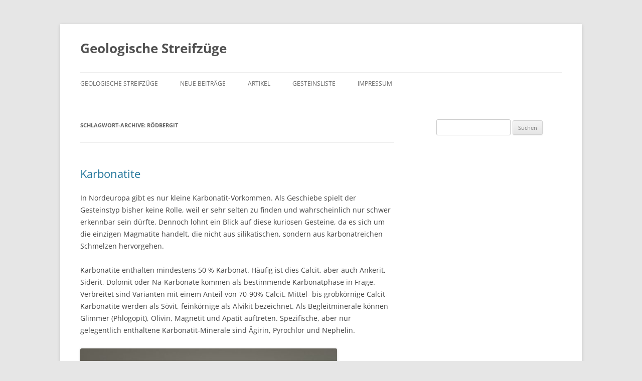

--- FILE ---
content_type: text/html; charset=UTF-8
request_url: https://geologische-streifzuege.info/tag/roedbergit/
body_size: 26125
content:
<!DOCTYPE html>
<!--[if IE 7]>
<html class="ie ie7" lang="de">
<![endif]-->
<!--[if IE 8]>
<html class="ie ie8" lang="de">
<![endif]-->
<!--[if !(IE 7) & !(IE 8)]><!-->
<html lang="de">
<!--<![endif]-->
<head>
<meta charset="UTF-8" />
<meta name="viewport" content="width=device-width" />
<title>Rödbergit | Geologische Streifzüge</title>
<link rel="profile" href="https://gmpg.org/xfn/11" />
<link rel="pingback" href="https://geologische-streifzuege.info/xmlrpc.php">
<!--[if lt IE 9]>
<script src="https://geologische-streifzuege.info/wp-content/themes/twentytwelve/js/html5.js?ver=3.7.0" type="text/javascript"></script>
<![endif]-->
<link rel='dns-prefetch' href='//s.w.org' />
<link rel="alternate" type="application/rss+xml" title="Geologische Streifzüge &raquo; Feed" href="https://geologische-streifzuege.info/feed/" />
<link rel="alternate" type="application/rss+xml" title="Geologische Streifzüge &raquo; Kommentar-Feed" href="https://geologische-streifzuege.info/comments/feed/" />
<link rel="alternate" type="application/rss+xml" title="Geologische Streifzüge &raquo; Rödbergit Schlagwort-Feed" href="https://geologische-streifzuege.info/tag/roedbergit/feed/" />
		<script type="text/javascript">
			window._wpemojiSettings = {"baseUrl":"https:\/\/s.w.org\/images\/core\/emoji\/13.0.1\/72x72\/","ext":".png","svgUrl":"https:\/\/s.w.org\/images\/core\/emoji\/13.0.1\/svg\/","svgExt":".svg","source":{"concatemoji":"https:\/\/geologische-streifzuege.info\/wp-includes\/js\/wp-emoji-release.min.js?ver=5.6.16"}};
			!function(e,a,t){var n,r,o,i=a.createElement("canvas"),p=i.getContext&&i.getContext("2d");function s(e,t){var a=String.fromCharCode;p.clearRect(0,0,i.width,i.height),p.fillText(a.apply(this,e),0,0);e=i.toDataURL();return p.clearRect(0,0,i.width,i.height),p.fillText(a.apply(this,t),0,0),e===i.toDataURL()}function c(e){var t=a.createElement("script");t.src=e,t.defer=t.type="text/javascript",a.getElementsByTagName("head")[0].appendChild(t)}for(o=Array("flag","emoji"),t.supports={everything:!0,everythingExceptFlag:!0},r=0;r<o.length;r++)t.supports[o[r]]=function(e){if(!p||!p.fillText)return!1;switch(p.textBaseline="top",p.font="600 32px Arial",e){case"flag":return s([127987,65039,8205,9895,65039],[127987,65039,8203,9895,65039])?!1:!s([55356,56826,55356,56819],[55356,56826,8203,55356,56819])&&!s([55356,57332,56128,56423,56128,56418,56128,56421,56128,56430,56128,56423,56128,56447],[55356,57332,8203,56128,56423,8203,56128,56418,8203,56128,56421,8203,56128,56430,8203,56128,56423,8203,56128,56447]);case"emoji":return!s([55357,56424,8205,55356,57212],[55357,56424,8203,55356,57212])}return!1}(o[r]),t.supports.everything=t.supports.everything&&t.supports[o[r]],"flag"!==o[r]&&(t.supports.everythingExceptFlag=t.supports.everythingExceptFlag&&t.supports[o[r]]);t.supports.everythingExceptFlag=t.supports.everythingExceptFlag&&!t.supports.flag,t.DOMReady=!1,t.readyCallback=function(){t.DOMReady=!0},t.supports.everything||(n=function(){t.readyCallback()},a.addEventListener?(a.addEventListener("DOMContentLoaded",n,!1),e.addEventListener("load",n,!1)):(e.attachEvent("onload",n),a.attachEvent("onreadystatechange",function(){"complete"===a.readyState&&t.readyCallback()})),(n=t.source||{}).concatemoji?c(n.concatemoji):n.wpemoji&&n.twemoji&&(c(n.twemoji),c(n.wpemoji)))}(window,document,window._wpemojiSettings);
		</script>
		<style type="text/css">
img.wp-smiley,
img.emoji {
	display: inline !important;
	border: none !important;
	box-shadow: none !important;
	height: 1em !important;
	width: 1em !important;
	margin: 0 .07em !important;
	vertical-align: -0.1em !important;
	background: none !important;
	padding: 0 !important;
}
</style>
	<link rel='stylesheet' id='wp-block-library-css'  href='https://geologische-streifzuege.info/wp-includes/css/dist/block-library/style.min.css?ver=5.6.16' type='text/css' media='all' />
<link rel='stylesheet' id='wp-block-library-theme-css'  href='https://geologische-streifzuege.info/wp-includes/css/dist/block-library/theme.min.css?ver=5.6.16' type='text/css' media='all' />
<link rel='stylesheet' id='twentytwelve-fonts-css'  href='https://geologische-streifzuege.info/wp-content/themes/twentytwelve/fonts/font-open-sans.css?ver=20230328' type='text/css' media='all' />
<link rel='stylesheet' id='twentytwelve-style-css'  href='https://geologische-streifzuege.info/wp-content/themes/twentytwelve/style.css?ver=20240716' type='text/css' media='all' />
<link rel='stylesheet' id='twentytwelve-block-style-css'  href='https://geologische-streifzuege.info/wp-content/themes/twentytwelve/css/blocks.css?ver=20240603' type='text/css' media='all' />
<!--[if lt IE 9]>
<link rel='stylesheet' id='twentytwelve-ie-css'  href='https://geologische-streifzuege.info/wp-content/themes/twentytwelve/css/ie.css?ver=20150214' type='text/css' media='all' />
<![endif]-->
<script type='text/javascript' src='https://geologische-streifzuege.info/wp-includes/js/jquery/jquery.min.js?ver=3.5.1' id='jquery-core-js'></script>
<script type='text/javascript' src='https://geologische-streifzuege.info/wp-includes/js/jquery/jquery-migrate.min.js?ver=3.3.2' id='jquery-migrate-js'></script>
<link rel="https://api.w.org/" href="https://geologische-streifzuege.info/wp-json/" /><link rel="alternate" type="application/json" href="https://geologische-streifzuege.info/wp-json/wp/v2/tags/83" /><link rel="EditURI" type="application/rsd+xml" title="RSD" href="https://geologische-streifzuege.info/xmlrpc.php?rsd" />
<link rel="wlwmanifest" type="application/wlwmanifest+xml" href="https://geologische-streifzuege.info/wp-includes/wlwmanifest.xml" /> 
<meta name="generator" content="WordPress 5.6.16" />
<link rel="icon" href="https://geologische-streifzuege.info/wp-content/uploads/2019/09/cropped-6_48_Marmor_1b_KFH-32x32.jpg" sizes="32x32" />
<link rel="icon" href="https://geologische-streifzuege.info/wp-content/uploads/2019/09/cropped-6_48_Marmor_1b_KFH-192x192.jpg" sizes="192x192" />
<link rel="apple-touch-icon" href="https://geologische-streifzuege.info/wp-content/uploads/2019/09/cropped-6_48_Marmor_1b_KFH-180x180.jpg" />
<meta name="msapplication-TileImage" content="https://geologische-streifzuege.info/wp-content/uploads/2019/09/cropped-6_48_Marmor_1b_KFH-270x270.jpg" />
</head>

<body class="archive tag tag-roedbergit tag-83 wp-embed-responsive custom-font-enabled single-author">
<div id="page" class="hfeed site">
	<header id="masthead" class="site-header">
		<hgroup>
			<h1 class="site-title"><a href="https://geologische-streifzuege.info/" rel="home">Geologische Streifzüge</a></h1>
			<h2 class="site-description"></h2>
		</hgroup>

		<nav id="site-navigation" class="main-navigation">
			<button class="menu-toggle">Menü</button>
			<a class="assistive-text" href="#content">Zum Inhalt springen</a>
			<div class="menu-menu-1-container"><ul id="menu-menu-1" class="nav-menu"><li id="menu-item-1622" class="menu-item menu-item-type-post_type menu-item-object-page menu-item-1622"><a href="https://geologische-streifzuege.info/steineausdemnorden/">Geologische Streifzüge</a></li>
<li id="menu-item-1617" class="menu-item menu-item-type-custom menu-item-object-custom menu-item-home menu-item-1617"><a href="https://geologische-streifzuege.info/">Neue Beiträge</a></li>
<li id="menu-item-1619" class="menu-item menu-item-type-post_type menu-item-object-page menu-item-1619"><a href="https://geologische-streifzuege.info/artikel/">Artikel</a></li>
<li id="menu-item-1621" class="menu-item menu-item-type-post_type menu-item-object-page menu-item-1621"><a href="https://geologische-streifzuege.info/gesteinsliste/">Gesteinsliste</a></li>
<li id="menu-item-1618" class="menu-item menu-item-type-post_type menu-item-object-page menu-item-privacy-policy menu-item-1618"><a href="https://geologische-streifzuege.info/impressum/">Impressum</a></li>
</ul></div>		</nav><!-- #site-navigation -->

			</header><!-- #masthead -->

	<div id="main" class="wrapper">

	<section id="primary" class="site-content">
		<div id="content" role="main">

					<header class="archive-header">
				<h1 class="archive-title">
				Schlagwort-Archive: <span>Rödbergit</span>				</h1>

						</header><!-- .archive-header -->

			
	<article id="post-962" class="post-962 post type-post status-publish format-standard hentry category-allgemein tag-alnoe tag-alvikit tag-fen tag-geschiebe tag-kalix tag-karbonatit tag-roedbergit tag-soevit">
				<header class="entry-header">
			
						<h1 class="entry-title">
				<a href="https://geologische-streifzuege.info/karbonatite/" rel="bookmark">Karbonatite</a>
			</h1>
								</header><!-- .entry-header -->

				<div class="entry-content">
			
<p>In Nordeuropa gibt es nur kleine Karbonatit-Vorkommen. Als Geschiebe spielt der Gesteinstyp bisher keine Rolle, weil er sehr selten zu finden und wahrscheinlich nur schwer erkennbar sein dürfte. Dennoch lohnt ein Blick auf diese kuriosen Gesteine, da es sich um die einzigen Magmatite handelt, die nicht aus silikatischen, sondern aus karbonatreichen Schmelzen hervorgehen. </p>



<p>Karbonatite enthalten mindestens 50 % Karbonat. Häufig ist dies Calcit, aber auch Ankerit, Siderit, Dolomit oder Na-Karbonate kommen als bestimmende Karbonatphase in Frage. Verbreitet sind Varianten mit einem Anteil von 70-90% Calcit. Mittel- bis grobkörnige Calcit-Karbonatite werden als Sövit, feinkörnige als Alvikit bezeichnet. Als Begleitminerale können Glimmer (Phlogopit), Olivin, Magnetit und Apatit auftreten. Spezifische, aber nur gelegentlich enthaltene Karbonatit-Minerale sind Ägirin, Pyrochlor und Nephelin.</p>



<figure class="wp-block-image is-resized"><a href="http://geologische-streifzuege.info/wp-content/uploads/2020/05/1_Sövit-Smedsgarden-auf-Alnö-anstehend-5-2.jpg"><img loading="lazy" src="http://geologische-streifzuege.info/wp-content/uploads/2020/05/1_Sövit-Smedsgarden-auf-Alnö-anstehend-5-2-1024x799.jpg" alt="" class="wp-image-963" width="512" height="400" srcset="https://geologische-streifzuege.info/wp-content/uploads/2020/05/1_Sövit-Smedsgarden-auf-Alnö-anstehend-5-2-1024x799.jpg 1024w, https://geologische-streifzuege.info/wp-content/uploads/2020/05/1_Sövit-Smedsgarden-auf-Alnö-anstehend-5-2-300x234.jpg 300w, https://geologische-streifzuege.info/wp-content/uploads/2020/05/1_Sövit-Smedsgarden-auf-Alnö-anstehend-5-2-768x599.jpg 768w, https://geologische-streifzuege.info/wp-content/uploads/2020/05/1_Sövit-Smedsgarden-auf-Alnö-anstehend-5-2-624x487.jpg 624w, https://geologische-streifzuege.info/wp-content/uploads/2020/05/1_Sövit-Smedsgarden-auf-Alnö-anstehend-5-2.jpg 2000w" sizes="(max-width: 512px) 100vw, 512px" /></a><figcaption>Abb. 1: Karbonatit (Sövit) von Alnö, grobkörniges Gefüge aus kristallinem Calcit und Dunkelglimmer. Foto: M. Bräunlich. </figcaption></figure>



<figure class="wp-block-image is-resized"><a href="http://geologische-streifzuege.info/wp-content/uploads/2020/05/2_Sövit-Smedsgarden-auf-Alnö-anstehend-2-2.jpg"><img loading="lazy" src="http://geologische-streifzuege.info/wp-content/uploads/2020/05/2_Sövit-Smedsgarden-auf-Alnö-anstehend-2-2-1024x674.jpg" alt="" class="wp-image-964" width="512" height="337" srcset="https://geologische-streifzuege.info/wp-content/uploads/2020/05/2_Sövit-Smedsgarden-auf-Alnö-anstehend-2-2-1024x674.jpg 1024w, https://geologische-streifzuege.info/wp-content/uploads/2020/05/2_Sövit-Smedsgarden-auf-Alnö-anstehend-2-2-300x197.jpg 300w, https://geologische-streifzuege.info/wp-content/uploads/2020/05/2_Sövit-Smedsgarden-auf-Alnö-anstehend-2-2-768x505.jpg 768w, https://geologische-streifzuege.info/wp-content/uploads/2020/05/2_Sövit-Smedsgarden-auf-Alnö-anstehend-2-2-624x411.jpg 624w, https://geologische-streifzuege.info/wp-content/uploads/2020/05/2_Sövit-Smedsgarden-auf-Alnö-anstehend-2-2.jpg 2000w" sizes="(max-width: 512px) 100vw, 512px" /></a><figcaption>Abb. 2: Nahaufnahme des Gefüges. </figcaption></figure>



<p>Vorkommen des seltenen Gesteinstyps sind mit Alkaligesteinen assoziiert und an kontinentale Riftsysteme mit Hot-spot-Vulkanismus gebunden. Karbonatite bilden meist kleine subvulkanische Körper in Form von Gängen oder Stöcken. Effusive, also an der Erdoberfläche austretende Karbonatite sind nur von einer einzigen Lokalität bekannt, dem Ol Doinyo Lengai in Tansania. Dort konnten auch sehr dünnflüssige, aber nur etwa 500°C heiße und eigenartig blau glühende Lavaströme beobachtet werden (Video auf <a rel="noreferrer noopener" aria-label="youtube (öffnet in neuem Tab)" href="https://www.youtube.com/watch?v=qputaVyn7TE" target="_blank">youtube</a>, Bilder auf <a rel="noreferrer noopener" aria-label="nationalgeographic.com (öffnet in neuem Tab)" href="https://www.nationalgeographic.com/news/2014/1/140130-kawah-ijen-blue-flame-volcanoes-sulfur-indonesia-pictures/" target="_blank">nationalgeographic.com</a>).  </p>



<p>Die Karbonatit-Schmelzen entstehen
nicht etwa durch Aufschmelzung von karbonatreichen Sedimenten, sondern werden im
Erdmantel gebildet. Karbonatitische Schmelze, einmal durch magmatische
Differenziationsprozesse vom Mantelgestein (Peridotit) abgesondert, ist mit
Silikatschmelzen nicht mehr mischbar und steigt als eigenständiger Intrusivkörper
auf. Karbonatite sind eine wichtige Lagerstätte. In keinem anderen Gesteinstyp
kommt es zu einer vergleichbaren Anreicherung von Elementen wie Nb, P, vor
allem aber Seltenen Erden.</p>



<p>Aus Skandinavien sind mehrere kleine Karbonatit-Vorkommen bekannt. Im Fen-Komplex (Norwegen) treten neben Söviten auch Fe- und Mg-reiche Karbonatite auf (Abb. 5, weitere Proben auf <a rel="noreferrer noopener" aria-label="skan-kristallin.de (öffnet in neuem Tab)" href="https://skan-kristallin.de/norwegen/gesteine/fengebiet/fengebiet_text.html" target="_blank">skan-kristallin.de</a>). Kleinere Massive existieren in Nordschweden: Alnö in Västernorrlands län (Abb. 1-4, s. a. <a rel="noreferrer noopener" aria-label="skan-kristallin.de (öffnet in neuem Tab)" href="https://skan-kristallin.de/schweden/gesteine/gesteinsdarstellung/ganggesteine/alnoe/alnoentext.html" target="_blank">skan-kristallin.de</a> sowie Kresten &amp; Troll 2018) und Kalix in Norrbottens län (Kresten et al 1981). Im Gebiet von Gävle wurde ein karbonatitisches Gestein aus einem unbekannten Vorkommen als Geschiebe gefunden (Nyström et al 1985). Auch in Finnland gibt es mehrere kleine Karbonatit-Vorkommen (O´Brien 2015) </p>



<p>Geschiebe könnten, wenn auch sehr selten, in den Ablagerungen eines norwegischen Eisstroms (Karbonatite aus dem Fen-Komplex) und in mittelschwedischen Geschiebegemeinschaften (Karbonatite aus Alnö) zu erwarten sein. Fundberichte liegen bislang nicht vor. Entweder sind die Gesteine zu unscheinbar, können mit Marmor verwechselt werden oder wirken als Geschiebe unattraktiv, weil sie bei der Verwitterung rostige Gesteinsoberflächen ausbilden. Marmor kann &#8211; wie Calcit-Karbonatit / Sövit &#8211; ebenfalls grobkörnig ausgebildet sein und Dunkelglimmer als Begleitmineral enthalten (s. Abb. 26 im Artikel über <a rel="noreferrer noopener" aria-label="Marmor (öffnet in neuem Tab)" href="http://geologische-streifzuege.info/marmorvorkommen-in-mittelschweden/" target="_blank">Marmor</a>). Magnetit ist kein eindeutiger Hinweis auf Karbonatit, weil er hin und wieder auch in Marmor auftritt. Karbonatit-typische Minerale wie Pyrochlor, Ägirin oder Nephelin dürften erst durch eine mikroskopische Untersuchung sicher erkennbar sein.</p>



<figure class="wp-block-image is-resized"><a href="http://geologische-streifzuege.info/wp-content/uploads/2020/05/3_SövitPegmatit_AsInselAlnö-2.jpg"><img loading="lazy" src="http://geologische-streifzuege.info/wp-content/uploads/2020/05/3_SövitPegmatit_AsInselAlnö-2-1024x707.jpg" alt="" class="wp-image-965" width="512" height="354" srcset="https://geologische-streifzuege.info/wp-content/uploads/2020/05/3_SövitPegmatit_AsInselAlnö-2-1024x707.jpg 1024w, https://geologische-streifzuege.info/wp-content/uploads/2020/05/3_SövitPegmatit_AsInselAlnö-2-300x207.jpg 300w, https://geologische-streifzuege.info/wp-content/uploads/2020/05/3_SövitPegmatit_AsInselAlnö-2-768x530.jpg 768w, https://geologische-streifzuege.info/wp-content/uploads/2020/05/3_SövitPegmatit_AsInselAlnö-2-624x431.jpg 624w, https://geologische-streifzuege.info/wp-content/uploads/2020/05/3_SövitPegmatit_AsInselAlnö-2.jpg 2000w" sizes="(max-width: 512px) 100vw, 512px" /></a><figcaption>Abb. 3: Grobkörniger Karbonatit (Sövit) von Alnö aus weißem Calcit, braunem Nephelin (laut Etikett) und wenigen dunklen Mineralen. Sammlung der BGR in Berlin-Spandau.  </figcaption></figure>



<figure class="wp-block-image size-large is-resized"><a href="https://geologische-streifzuege.info/wp-content/uploads/2025/10/4_Soevit_1a_Alnoe_web.jpg"><img loading="lazy" src="https://geologische-streifzuege.info/wp-content/uploads/2025/10/4_Soevit_1a_Alnoe_web-1024x768.jpg" alt="" class="wp-image-5862" width="512" height="384" srcset="https://geologische-streifzuege.info/wp-content/uploads/2025/10/4_Soevit_1a_Alnoe_web-1024x768.jpg 1024w, https://geologische-streifzuege.info/wp-content/uploads/2025/10/4_Soevit_1a_Alnoe_web-300x225.jpg 300w, https://geologische-streifzuege.info/wp-content/uploads/2025/10/4_Soevit_1a_Alnoe_web-768x576.jpg 768w, https://geologische-streifzuege.info/wp-content/uploads/2025/10/4_Soevit_1a_Alnoe_web-624x468.jpg 624w, https://geologische-streifzuege.info/wp-content/uploads/2025/10/4_Soevit_1a_Alnoe_web.jpg 1500w" sizes="(max-width: 512px) 100vw, 512px" /></a><figcaption>Abb. 4: <strong>Karbonatit</strong> mit Biotit und grünem Apatit, Nahgeschiebe von Alnö, Slg. F. Wilcke (Wittstock).</figcaption></figure>



<figure class="wp-block-image is-resized"><a href="http://geologische-streifzuege.info/wp-content/uploads/2020/05/4_RödbergFenEisenkarbonat-3-2.jpg"><img loading="lazy" src="http://geologische-streifzuege.info/wp-content/uploads/2020/05/4_RödbergFenEisenkarbonat-3-2-1024x799.jpg" alt="" class="wp-image-966" width="512" height="400" srcset="https://geologische-streifzuege.info/wp-content/uploads/2020/05/4_RödbergFenEisenkarbonat-3-2-1024x799.jpg 1024w, https://geologische-streifzuege.info/wp-content/uploads/2020/05/4_RödbergFenEisenkarbonat-3-2-300x234.jpg 300w, https://geologische-streifzuege.info/wp-content/uploads/2020/05/4_RödbergFenEisenkarbonat-3-2-768x599.jpg 768w, https://geologische-streifzuege.info/wp-content/uploads/2020/05/4_RödbergFenEisenkarbonat-3-2-624x487.jpg 624w, https://geologische-streifzuege.info/wp-content/uploads/2020/05/4_RödbergFenEisenkarbonat-3-2.jpg 2000w" sizes="(max-width: 512px) 100vw, 512px" /></a><figcaption>Abb. 5: Rødbergit, ein eisenreicher Karbonatit aus Ankerit, Calcit und Hämatit. Anstehendprobe aus dem Fen-Gebiet. Foto: M. Bräunlich. </figcaption></figure>



<p>In Süddeutschland gibt es ein größeres Karbonatitvorkommen im Kaiserstuhl. Das Gestein ist in mehreren kleinen Steinbrüchen aufgeschlossen und wurde in den 50er-Jahren versuchsweise bergmännisch abgebaut, da es lagenweise Anreicherungen des Nb-haltigen Minerals Pyrochlor (Koppit) enthält.</p>



<figure class="wp-block-image is-resized"><a href="http://geologische-streifzuege.info/wp-content/uploads/2020/05/5_1041_Karbonatit_1b_Orberg_Kaiserstuhl.jpg"><img loading="lazy" src="http://geologische-streifzuege.info/wp-content/uploads/2020/05/5_1041_Karbonatit_1b_Orberg_Kaiserstuhl-1024x721.jpg" alt="" class="wp-image-967" width="512" height="361" srcset="https://geologische-streifzuege.info/wp-content/uploads/2020/05/5_1041_Karbonatit_1b_Orberg_Kaiserstuhl-1024x721.jpg 1024w, https://geologische-streifzuege.info/wp-content/uploads/2020/05/5_1041_Karbonatit_1b_Orberg_Kaiserstuhl-300x211.jpg 300w, https://geologische-streifzuege.info/wp-content/uploads/2020/05/5_1041_Karbonatit_1b_Orberg_Kaiserstuhl-768x541.jpg 768w, https://geologische-streifzuege.info/wp-content/uploads/2020/05/5_1041_Karbonatit_1b_Orberg_Kaiserstuhl-624x439.jpg 624w, https://geologische-streifzuege.info/wp-content/uploads/2020/05/5_1041_Karbonatit_1b_Orberg_Kaiserstuhl.jpg 2000w" sizes="(max-width: 512px) 100vw, 512px" /></a><figcaption>Abb. 6: Mittelkörniger und glimmerhaltiger Karbonatit (Sövit) aus dem Steinbruch Orberg im Kaiserstuhl. Aufnahme einer frischen Bruchfläche unter Wasser. </figcaption></figure>



<figure class="wp-block-image is-resized"><a href="http://geologische-streifzuege.info/wp-content/uploads/2020/05/6_1041_Karbonatit_2_Orberg_Kaiserstuhl_2.jpg"><img loading="lazy" src="http://geologische-streifzuege.info/wp-content/uploads/2020/05/6_1041_Karbonatit_2_Orberg_Kaiserstuhl_2-1024x768.jpg" alt="" class="wp-image-968" width="512" height="384" srcset="https://geologische-streifzuege.info/wp-content/uploads/2020/05/6_1041_Karbonatit_2_Orberg_Kaiserstuhl_2-1024x768.jpg 1024w, https://geologische-streifzuege.info/wp-content/uploads/2020/05/6_1041_Karbonatit_2_Orberg_Kaiserstuhl_2-300x225.jpg 300w, https://geologische-streifzuege.info/wp-content/uploads/2020/05/6_1041_Karbonatit_2_Orberg_Kaiserstuhl_2-768x576.jpg 768w, https://geologische-streifzuege.info/wp-content/uploads/2020/05/6_1041_Karbonatit_2_Orberg_Kaiserstuhl_2-624x468.jpg 624w, https://geologische-streifzuege.info/wp-content/uploads/2020/05/6_1041_Karbonatit_2_Orberg_Kaiserstuhl_2.jpg 2000w" sizes="(max-width: 512px) 100vw, 512px" /></a><figcaption>Abb. 7: Nahaufnahme einer weiteren Probe vom Orberg. Das Gestein reagiert nur mäßig auf einen Handmagneten. Es dürfte sich also nicht bei allen dunklen und teilweise oktaedrisch ausgebildeten Mineralkörnern um Magnetit handeln, auch Minerale der Spinellgruppe (Magnesioferrit) und/oder Pyrochlor kommen in Frage. </figcaption></figure>



<p><strong>Literatur </strong></p>



<p>Kresten P &amp; Troll VR 2018 The Alnö Carbonatite
Complex, Central Sweden &#8211; 194 S., Springer International Publishing AG.</p>



<p>Kresten P, Ahmann E &amp; Brunfelt AO 1981 Alkaline
ultramafic lamprophyres and associated carbonatite dykes from the Kalix area,
northern Sweden. &#8211; Geologische Rundschau <strong>70</strong>,
S. 1215-1231.</p>



<p>Nyström JO 1985 Apatite iron ores of the Kiruna Field,
northern Sweden: Magmatic textures and carbonatitic affinity &#8211; Geologiska
Föreningen i Stockholm Förhandlingar, 107:2, S. 133-141, DOI: <a href="https://doi.org/10.1080/11035898509452625">10.1080/11035898509452625</a> </p>



<p>O´Brien H 2015 Mineral Deposits of Finland,
Chapter 4.1 &#8211; Introduction to Carbonatite Deposits of Finland, S. 291-303,
Elsevier.</p>



<p>Ein ausführlicher Artikel zum Thema Karbonatite findet sich auf <a rel="noreferrer noopener" aria-label="wikipedia.de (öffnet in neuem Tab)" href="https://de.wikipedia.org/wiki/Karbonatit" target="_blank">wikipedia.de</a> und weitere Probenbilder auf <a rel="noreferrer noopener" aria-label=" (öffnet in neuem Tab)" href="https://www.mineralienatlas.de/lexikon/index.php/RockData?rock=Karbonatit" target="_blank">mine</a><a rel="noreferrer noopener" aria-label=" (öffnet in neuem Tab)" href="https://www.mineralienatlas.de/lexikon/index.php/RockData?rock=Karbonatit" target="_blank">ralienatlas.de</a>.</p>



<p></p>
					</div><!-- .entry-content -->
		
		<footer class="entry-meta">
			Dieser Beitrag wurde am <a href="https://geologische-streifzuege.info/karbonatite/" title="22:49" rel="bookmark"><time class="entry-date" datetime="2020-05-17T22:49:12+02:00">17. Mai 2020</time></a><span class="by-author"> von <span class="author vcard"><a class="url fn n" href="https://geologische-streifzuege.info/author/ephesus/" title="Alle Beiträge von Marc Torbohm anzeigen" rel="author">Marc Torbohm</a></span></span> in <a href="https://geologische-streifzuege.info/category/allgemein/" rel="category tag">Allgemein</a> veröffentlicht. Schlagworte: <a href="https://geologische-streifzuege.info/tag/alnoe/" rel="tag">Alnö</a>, <a href="https://geologische-streifzuege.info/tag/alvikit/" rel="tag">Alvikit</a>, <a href="https://geologische-streifzuege.info/tag/fen/" rel="tag">Fen</a>, <a href="https://geologische-streifzuege.info/tag/geschiebe/" rel="tag">Geschiebe</a>, <a href="https://geologische-streifzuege.info/tag/kalix/" rel="tag">Kalix</a>, <a href="https://geologische-streifzuege.info/tag/karbonatit/" rel="tag">Karbonatit</a>, <a href="https://geologische-streifzuege.info/tag/roedbergit/" rel="tag">Rödbergit</a>, <a href="https://geologische-streifzuege.info/tag/soevit/" rel="tag">Sövit</a>.								</footer><!-- .entry-meta -->
	</article><!-- #post -->

		
		</div><!-- #content -->
	</section><!-- #primary -->


			<div id="secondary" class="widget-area" role="complementary">
			<aside id="search-8" class="widget widget_search"><form role="search" method="get" id="searchform" class="searchform" action="https://geologische-streifzuege.info/">
				<div>
					<label class="screen-reader-text" for="s">Suche nach:</label>
					<input type="text" value="" name="s" id="s" />
					<input type="submit" id="searchsubmit" value="Suchen" />
				</div>
			</form></aside>		</div><!-- #secondary -->
		</div><!-- #main .wrapper -->
	<footer id="colophon" role="contentinfo">
		<div class="site-info">
						<a class="privacy-policy-link" href="https://geologische-streifzuege.info/impressum/">Impressum</a><span role="separator" aria-hidden="true"></span>			<a href="https://de.wordpress.org/" class="imprint" title="Semantic Personal Publishing Platform">
				Stolz präsentiert von WordPress			</a>
		</div><!-- .site-info -->
	</footer><!-- #colophon -->
</div><!-- #page -->

<script type='text/javascript' src='https://geologische-streifzuege.info/wp-content/themes/twentytwelve/js/navigation.js?ver=20141205' id='twentytwelve-navigation-js'></script>
<script type='text/javascript' src='https://geologische-streifzuege.info/wp-includes/js/wp-embed.min.js?ver=5.6.16' id='wp-embed-js'></script>
</body>
</html>
